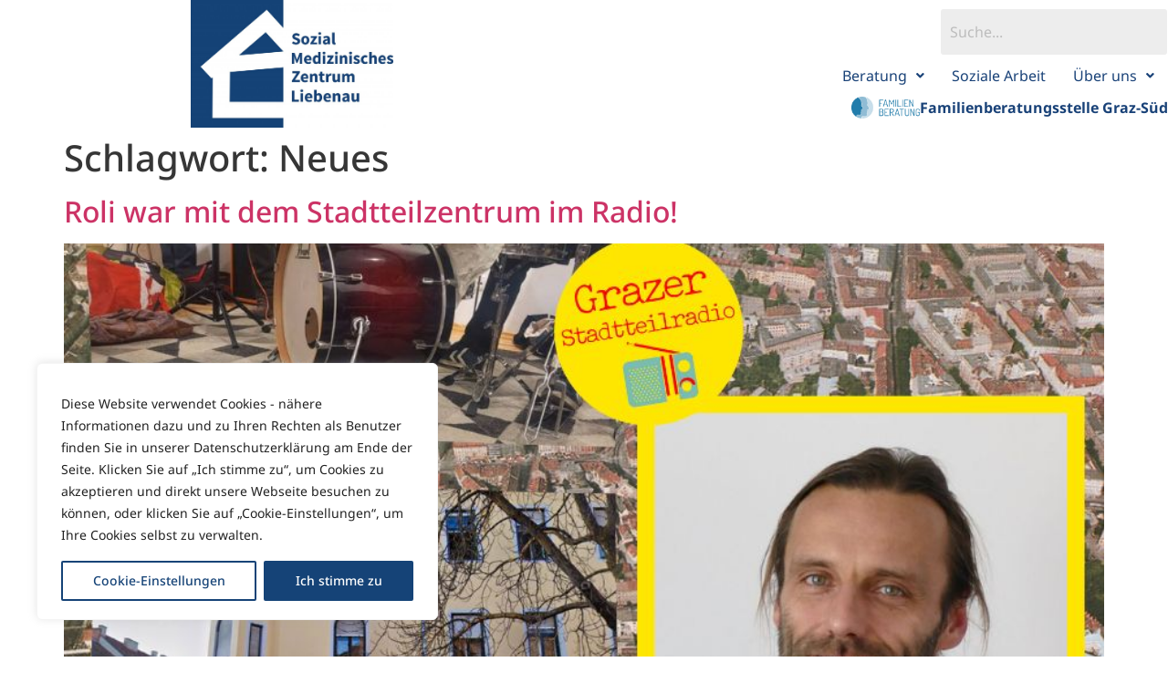

--- FILE ---
content_type: text/css
request_url: https://www.smz.at/wp-content/uploads/elementor/css/post-2887.css?ver=1749638281
body_size: 560
content:
.elementor-kit-2887{--e-global-color-primary:#CCDEF5;--e-global-color-secondary:#194278;--e-global-color-text:#363636;--e-global-color-accent:#FFFFFF;--e-global-color-db14a36:#FFFFFF;--e-global-typography-primary-font-family:"Noto Sans";--e-global-typography-primary-font-size:48px;--e-global-typography-primary-font-weight:bold;--e-global-typography-secondary-font-family:"Noto Sans";--e-global-typography-secondary-font-size:40px;--e-global-typography-secondary-font-weight:bold;--e-global-typography-text-font-family:"Noto Sans";--e-global-typography-text-font-size:16px;--e-global-typography-text-font-weight:normal;--e-global-typography-accent-font-family:"Noto Sans";--e-global-typography-accent-font-weight:500;color:var( --e-global-color-text );font-family:var( --e-global-typography-primary-font-family ), Sans-serif;font-size:var( --e-global-typography-primary-font-size );font-weight:var( --e-global-typography-primary-font-weight );}.elementor-kit-2887 e-page-transition{background-color:#FFBC7D;}.elementor-section.elementor-section-boxed > .elementor-container{max-width:1400px;}.e-con{--container-max-width:1400px;}.elementor-widget:not(:last-child){margin-block-end:20px;}.elementor-element{--widgets-spacing:20px 20px;--widgets-spacing-row:20px;--widgets-spacing-column:20px;}{}h1.entry-title{display:var(--page-title-display);}.site-header .site-branding{flex-direction:column;align-items:stretch;}.site-header{padding-inline-end:0px;padding-inline-start:0px;}.site-footer .site-branding{flex-direction:column;align-items:stretch;}@media(max-width:1024px){.elementor-kit-2887{font-size:var( --e-global-typography-primary-font-size );}.elementor-section.elementor-section-boxed > .elementor-container{max-width:1024px;}.e-con{--container-max-width:1024px;}}@media(max-width:767px){.elementor-kit-2887{font-size:var( --e-global-typography-primary-font-size );}.elementor-section.elementor-section-boxed > .elementor-container{max-width:767px;}.e-con{--container-max-width:767px;}}

--- FILE ---
content_type: text/css
request_url: https://www.smz.at/wp-content/uploads/elementor/css/post-4435.css?ver=1768376390
body_size: 1855
content:
.elementor-4435 .elementor-element.elementor-element-a6833b1 > .elementor-container > .elementor-column > .elementor-widget-wrap{align-content:center;align-items:center;}.elementor-4435 .elementor-element.elementor-element-a6833b1:not(.elementor-motion-effects-element-type-background), .elementor-4435 .elementor-element.elementor-element-a6833b1 > .elementor-motion-effects-container > .elementor-motion-effects-layer{background-color:var( --e-global-color-db14a36 );}.elementor-4435 .elementor-element.elementor-element-a6833b1{transition:background 0.3s, border 0.3s, border-radius 0.3s, box-shadow 0.3s;margin-top:0px;margin-bottom:0px;padding:0px 0px 0px 0px;}.elementor-4435 .elementor-element.elementor-element-a6833b1 > .elementor-background-overlay{transition:background 0.3s, border-radius 0.3s, opacity 0.3s;}.elementor-4435 .elementor-element.elementor-element-144e186.elementor-column > .elementor-widget-wrap{justify-content:flex-start;}.elementor-4435 .elementor-element.elementor-element-144e186 > .elementor-widget-wrap > .elementor-widget:not(.elementor-widget__width-auto):not(.elementor-widget__width-initial):not(:last-child):not(.elementor-absolute){margin-bottom:0px;}.elementor-4435 .elementor-element.elementor-element-144e186 > .elementor-element-populated{transition:background 0.3s, border 0.3s, border-radius 0.3s, box-shadow 0.3s;}.elementor-4435 .elementor-element.elementor-element-144e186 > .elementor-element-populated > .elementor-background-overlay{transition:background 0.3s, border-radius 0.3s, opacity 0.3s;}.elementor-4435 .elementor-element.elementor-element-296547b{text-align:left;}.elementor-4435 .elementor-element.elementor-element-296547b img{height:140px;object-fit:contain;object-position:center center;}.elementor-4435 .elementor-element.elementor-element-296547b > .elementor-widget-container{margin:0px 0px 0px 0px;}.elementor-4435 .elementor-element.elementor-element-6ee09a3 img{opacity:1;}body:not(.rtl) .elementor-4435 .elementor-element.elementor-element-6ee09a3{right:321px;}body.rtl .elementor-4435 .elementor-element.elementor-element-6ee09a3{left:321px;}.elementor-4435 .elementor-element.elementor-element-6ee09a3{top:-1px;}body:not(.rtl) .elementor-4435 .elementor-element.elementor-element-8ff9c64{right:416px;}body.rtl .elementor-4435 .elementor-element.elementor-element-8ff9c64{left:416px;}.elementor-4435 .elementor-element.elementor-element-8ff9c64{top:373px;}.elementor-4435 .elementor-element.elementor-element-5165008.elementor-column > .elementor-widget-wrap{justify-content:flex-end;}.elementor-4435 .elementor-element.elementor-element-ba0aa32{margin-top:0px;margin-bottom:0px;padding:0px 0px 0px 0px;}.elementor-4435 .elementor-element.elementor-element-852b565 .hfe-search-form__container{min-height:50px;}.elementor-4435 .elementor-element.elementor-element-852b565 .hfe-search-submit{min-width:50px;}.elementor-4435 .elementor-element.elementor-element-852b565 .hfe-search-form__input{padding-left:calc(50px / 5);padding-right:calc(50px / 5);}.elementor-4435 .elementor-element.elementor-element-852b565 .hfe-search-form__input::placeholder{color:#7A7A7A6B;}.elementor-4435 .elementor-element.elementor-element-852b565 .hfe-search-form__input, .elementor-4435 .elementor-element.elementor-element-852b565 .hfe-input-focus .hfe-search-icon-toggle .hfe-search-form__input{background-color:#ededed;}.elementor-4435 .elementor-element.elementor-element-852b565 .hfe-search-icon-toggle .hfe-search-form__input{background-color:transparent;}.elementor-4435 .elementor-element.elementor-element-852b565 .hfe-search-form__container ,.elementor-4435 .elementor-element.elementor-element-852b565 .hfe-search-icon-toggle .hfe-search-form__input,.elementor-4435 .elementor-element.elementor-element-852b565 .hfe-input-focus .hfe-search-icon-toggle .hfe-search-form__input{border-style:none;}.elementor-4435 .elementor-element.elementor-element-852b565 .hfe-search-form__container, .elementor-4435 .elementor-element.elementor-element-852b565 .hfe-search-icon-toggle .hfe-search-form__input,.elementor-4435 .elementor-element.elementor-element-852b565 .hfe-input-focus .hfe-search-icon-toggle .hfe-search-form__input{border-radius:3px;}.elementor-4435 .elementor-element.elementor-element-852b565 .hfe-search-form__container button#clear i:before,
					.elementor-4435 .elementor-element.elementor-element-852b565 .hfe-search-icon-toggle button#clear i:before,
				.elementor-4435 .elementor-element.elementor-element-852b565 .hfe-search-form__container button#clear-with-button i:before{font-size:20px;}.elementor-4435 .elementor-element.elementor-element-852b565 .hfe-search-form__container button#clear-with-button,
					.elementor-4435 .elementor-element.elementor-element-852b565 .hfe-search-form__container button#clear,
					.elementor-4435 .elementor-element.elementor-element-852b565 .hfe-search-icon-toggle button#clear{color:#7a7a7a;}.elementor-4435 .elementor-element.elementor-element-c989eaf .hfe-nav-menu__toggle{margin:0 auto;}.elementor-4435 .elementor-element.elementor-element-c989eaf .menu-item a.hfe-menu-item{padding-left:15px;padding-right:15px;}.elementor-4435 .elementor-element.elementor-element-c989eaf .menu-item a.hfe-sub-menu-item{padding-left:calc( 15px + 20px );padding-right:15px;}.elementor-4435 .elementor-element.elementor-element-c989eaf .hfe-nav-menu__layout-vertical .menu-item ul ul a.hfe-sub-menu-item{padding-left:calc( 15px + 40px );padding-right:15px;}.elementor-4435 .elementor-element.elementor-element-c989eaf .hfe-nav-menu__layout-vertical .menu-item ul ul ul a.hfe-sub-menu-item{padding-left:calc( 15px + 60px );padding-right:15px;}.elementor-4435 .elementor-element.elementor-element-c989eaf .hfe-nav-menu__layout-vertical .menu-item ul ul ul ul a.hfe-sub-menu-item{padding-left:calc( 15px + 80px );padding-right:15px;}.elementor-4435 .elementor-element.elementor-element-c989eaf .menu-item a.hfe-menu-item, .elementor-4435 .elementor-element.elementor-element-c989eaf .menu-item a.hfe-sub-menu-item{padding-top:15px;padding-bottom:15px;}.elementor-4435 .elementor-element.elementor-element-c989eaf .menu-item a.hfe-menu-item, .elementor-4435 .elementor-element.elementor-element-c989eaf .sub-menu a.hfe-sub-menu-item{color:#194278;}.elementor-4435 .elementor-element.elementor-element-c989eaf .sub-menu,
								.elementor-4435 .elementor-element.elementor-element-c989eaf nav.hfe-dropdown,
								.elementor-4435 .elementor-element.elementor-element-c989eaf nav.hfe-dropdown-expandible,
								.elementor-4435 .elementor-element.elementor-element-c989eaf nav.hfe-dropdown .menu-item a.hfe-menu-item,
								.elementor-4435 .elementor-element.elementor-element-c989eaf nav.hfe-dropdown .menu-item a.hfe-sub-menu-item{background-color:#fff;}.elementor-4435 .elementor-element.elementor-element-c989eaf ul.sub-menu{width:220px;}.elementor-4435 .elementor-element.elementor-element-c989eaf .sub-menu a.hfe-sub-menu-item,
						 .elementor-4435 .elementor-element.elementor-element-c989eaf nav.hfe-dropdown li a.hfe-menu-item,
						 .elementor-4435 .elementor-element.elementor-element-c989eaf nav.hfe-dropdown li a.hfe-sub-menu-item,
						 .elementor-4435 .elementor-element.elementor-element-c989eaf nav.hfe-dropdown-expandible li a.hfe-menu-item,
						 .elementor-4435 .elementor-element.elementor-element-c989eaf nav.hfe-dropdown-expandible li a.hfe-sub-menu-item{padding-top:15px;padding-bottom:15px;}.elementor-4435 .elementor-element.elementor-element-c989eaf .sub-menu li.menu-item:not(:last-child),
						.elementor-4435 .elementor-element.elementor-element-c989eaf nav.hfe-dropdown li.menu-item:not(:last-child),
						.elementor-4435 .elementor-element.elementor-element-c989eaf nav.hfe-dropdown-expandible li.menu-item:not(:last-child){border-bottom-style:solid;border-bottom-color:#c4c4c4;border-bottom-width:1px;}.elementor-4435 .elementor-element.elementor-element-1503baa > .elementor-container > .elementor-column > .elementor-widget-wrap{align-content:center;align-items:center;}.elementor-4435 .elementor-element.elementor-element-1503baa{margin-top:0px;margin-bottom:0px;}.elementor-bc-flex-widget .elementor-4435 .elementor-element.elementor-element-fd17b94.elementor-column .elementor-widget-wrap{align-items:center;}.elementor-4435 .elementor-element.elementor-element-fd17b94.elementor-column.elementor-element[data-element_type="column"] > .elementor-widget-wrap.elementor-element-populated{align-content:center;align-items:center;}.elementor-4435 .elementor-element.elementor-element-1b4c45f > .elementor-container > .elementor-column > .elementor-widget-wrap{align-content:center;align-items:center;}.elementor-bc-flex-widget .elementor-4435 .elementor-element.elementor-element-dc2a8a6.elementor-column .elementor-widget-wrap{align-items:center;}.elementor-4435 .elementor-element.elementor-element-dc2a8a6.elementor-column.elementor-element[data-element_type="column"] > .elementor-widget-wrap.elementor-element-populated{align-content:center;align-items:center;}.elementor-4435 .elementor-element.elementor-element-dc2a8a6.elementor-column > .elementor-widget-wrap{justify-content:flex-end;}.elementor-4435 .elementor-element.elementor-element-db7b6b1{width:auto;max-width:auto;}.elementor-4435 .elementor-element.elementor-element-1eae761:not(.elementor-motion-effects-element-type-background) > .elementor-widget-wrap, .elementor-4435 .elementor-element.elementor-element-1eae761 > .elementor-widget-wrap > .elementor-motion-effects-container > .elementor-motion-effects-layer{background-color:#FFFFFF8A;}.elementor-4435 .elementor-element.elementor-element-1eae761 > .elementor-element-populated{transition:background 0.3s, border 0.3s, border-radius 0.3s, box-shadow 0.3s;}.elementor-4435 .elementor-element.elementor-element-1eae761 > .elementor-element-populated > .elementor-background-overlay{transition:background 0.3s, border-radius 0.3s, opacity 0.3s;}.elementor-4435 .elementor-element.elementor-element-01db03e img{width:35px;filter:brightness( 0% ) contrast( 99% ) saturate( 100% ) blur( 0px ) hue-rotate( 0deg );}body:not(.rtl) .elementor-4435 .elementor-element.elementor-element-01db03e{right:303px;}body.rtl .elementor-4435 .elementor-element.elementor-element-01db03e{left:303px;}.elementor-4435 .elementor-element.elementor-element-01db03e{top:197px;}.elementor-4435 .elementor-element.elementor-element-38c9533 > .elementor-widget-container{background-color:#E9E85878;}@media(min-width:768px){.elementor-4435 .elementor-element.elementor-element-b415c90{width:61.029%;}.elementor-4435 .elementor-element.elementor-element-5cbe576{width:38.89%;}}@media(max-width:1024px) and (min-width:768px){.elementor-4435 .elementor-element.elementor-element-144e186{width:24%;}.elementor-4435 .elementor-element.elementor-element-5165008{width:76%;}.elementor-4435 .elementor-element.elementor-element-dc2a8a6{width:85%;}}@media(max-width:1024px){.elementor-4435 .elementor-element.elementor-element-296547b img{height:100px;}.elementor-4435 .elementor-element.elementor-element-38c9533{text-align:center;font-size:16px;letter-spacing:0.4px;word-spacing:0.4em;}}@media(max-width:767px){.elementor-4435 .elementor-element.elementor-element-a6833b1{padding:0px 0px 0px 0px;}.elementor-4435 .elementor-element.elementor-element-144e186{width:52%;}.elementor-4435 .elementor-element.elementor-element-296547b{width:auto;max-width:auto;}.elementor-4435 .elementor-element.elementor-element-6ee09a3{width:var( --container-widget-width, 43px );max-width:43px;--container-widget-width:43px;--container-widget-flex-grow:0;top:139px;}body:not(.rtl) .elementor-4435 .elementor-element.elementor-element-6ee09a3{right:2073.93px;}body.rtl .elementor-4435 .elementor-element.elementor-element-6ee09a3{left:2073.93px;}.elementor-4435 .elementor-element.elementor-element-8ff9c64{width:var( --container-widget-width, 86px );max-width:86px;--container-widget-width:86px;--container-widget-flex-grow:0;top:35px;}body:not(.rtl) .elementor-4435 .elementor-element.elementor-element-8ff9c64{right:59.1px;}body.rtl .elementor-4435 .elementor-element.elementor-element-8ff9c64{left:59.1px;}.elementor-4435 .elementor-element.elementor-element-5165008{width:48%;}.elementor-4435 .elementor-element.elementor-element-5165008 > .elementor-element-populated{padding:0px 20px 0px 0px;}.elementor-4435 .elementor-element.elementor-element-ba0aa32 > .elementor-container{max-width:500px;}.elementor-4435 .elementor-element.elementor-element-ba0aa32{margin-top:0px;margin-bottom:0px;}.elementor-4435 .elementor-element.elementor-element-5cbe576 > .elementor-element-populated{margin:-60px 0px 0px 0px;--e-column-margin-right:0px;--e-column-margin-left:0px;padding:0px 0px 0px 0px;}.elementor-4435 .elementor-element.elementor-element-852b565 > .elementor-widget-container{margin:10px 0px 0px 0px;padding:0px 0px 0px 0px;}.elementor-4435 .elementor-element.elementor-element-c989eaf{width:var( --container-widget-width, 130.6px );max-width:130.6px;--container-widget-width:130.6px;--container-widget-flex-grow:0;}.elementor-4435 .elementor-element.elementor-element-1503baa{margin-top:-13px;margin-bottom:0px;}.elementor-4435 .elementor-element.elementor-element-dc2a8a6{width:70%;}.elementor-4435 .elementor-element.elementor-element-db7b6b1 > .elementor-widget-container{margin:19px -47px -47px -47px;padding:0px 0px 0px 0px;border-radius:1px 1px 1px 1px;}.elementor-4435 .elementor-element.elementor-element-1eae761 > .elementor-element-populated{margin:0px 0px 0px 0px;--e-column-margin-right:0px;--e-column-margin-left:0px;}.elementor-4435 .elementor-element.elementor-element-01db03e{text-align:right;width:var( --container-widget-width, 44px );max-width:44px;--container-widget-width:44px;--container-widget-flex-grow:0;top:35px;}.elementor-4435 .elementor-element.elementor-element-01db03e img{width:35px;}.elementor-4435 .elementor-element.elementor-element-01db03e > .elementor-widget-container{margin:0px 10px 0px 0px;padding:0px 0px 0px 0px;}body:not(.rtl) .elementor-4435 .elementor-element.elementor-element-01db03e{right:0px;}body.rtl .elementor-4435 .elementor-element.elementor-element-01db03e{left:0px;}}/* Start custom CSS for image, class: .elementor-element-296547b */.header-img img {
    width: fit-content;
}/* End custom CSS */

--- FILE ---
content_type: text/css
request_url: https://www.smz.at/wp-content/uploads/elementor/css/post-4437.css?ver=1768378262
body_size: 2457
content:
.elementor-4437 .elementor-element.elementor-element-126f328:not(.elementor-motion-effects-element-type-background), .elementor-4437 .elementor-element.elementor-element-126f328 > .elementor-motion-effects-container > .elementor-motion-effects-layer{background-color:#3BE6EF;background-image:url("https://www.smz.at/wp-content/uploads/2022/10/smz.webseite.unterstreifen.jpg");background-position:center center;background-size:100% auto;}.elementor-4437 .elementor-element.elementor-element-126f328 > .elementor-container{max-width:1088px;}.elementor-4437 .elementor-element.elementor-element-126f328{transition:background 0.3s, border 0.3s, border-radius 0.3s, box-shadow 0.3s;margin-top:0px;margin-bottom:-2px;padding:-2px 0px 9px 0px;}.elementor-4437 .elementor-element.elementor-element-126f328 > .elementor-background-overlay{transition:background 0.3s, border-radius 0.3s, opacity 0.3s;}.elementor-4437 .elementor-element.elementor-element-dbec7eb .menu-item a.hfe-menu-item{padding-left:10px;padding-right:10px;}.elementor-4437 .elementor-element.elementor-element-dbec7eb .menu-item a.hfe-sub-menu-item{padding-left:calc( 10px + 20px );padding-right:10px;}.elementor-4437 .elementor-element.elementor-element-dbec7eb .hfe-nav-menu__layout-vertical .menu-item ul ul a.hfe-sub-menu-item{padding-left:calc( 10px + 40px );padding-right:10px;}.elementor-4437 .elementor-element.elementor-element-dbec7eb .hfe-nav-menu__layout-vertical .menu-item ul ul ul a.hfe-sub-menu-item{padding-left:calc( 10px + 60px );padding-right:10px;}.elementor-4437 .elementor-element.elementor-element-dbec7eb .hfe-nav-menu__layout-vertical .menu-item ul ul ul ul a.hfe-sub-menu-item{padding-left:calc( 10px + 80px );padding-right:10px;}.elementor-4437 .elementor-element.elementor-element-dbec7eb .menu-item a.hfe-menu-item, .elementor-4437 .elementor-element.elementor-element-dbec7eb .menu-item a.hfe-sub-menu-item{padding-top:3px;padding-bottom:3px;}body:not(.rtl) .elementor-4437 .elementor-element.elementor-element-dbec7eb .hfe-nav-menu__layout-horizontal .hfe-nav-menu > li.menu-item:not(:last-child){margin-right:2px;}body.rtl .elementor-4437 .elementor-element.elementor-element-dbec7eb .hfe-nav-menu__layout-horizontal .hfe-nav-menu > li.menu-item:not(:last-child){margin-left:2px;}.elementor-4437 .elementor-element.elementor-element-dbec7eb nav:not(.hfe-nav-menu__layout-horizontal) .hfe-nav-menu > li.menu-item:not(:last-child){margin-bottom:2px;}.elementor-4437 .elementor-element.elementor-element-dbec7eb .sub-menu a.hfe-sub-menu-item,
						 .elementor-4437 .elementor-element.elementor-element-dbec7eb nav.hfe-dropdown li a.hfe-menu-item,
						 .elementor-4437 .elementor-element.elementor-element-dbec7eb nav.hfe-dropdown li a.hfe-sub-menu-item,
						 .elementor-4437 .elementor-element.elementor-element-dbec7eb nav.hfe-dropdown-expandible li a.hfe-menu-item,
						 .elementor-4437 .elementor-element.elementor-element-dbec7eb nav.hfe-dropdown-expandible li a.hfe-sub-menu-item{padding-top:15px;padding-bottom:15px;}.elementor-4437 .elementor-element.elementor-element-dbec7eb a.hfe-menu-item, .elementor-4437 .elementor-element.elementor-element-dbec7eb a.hfe-sub-menu-item{font-size:16px;font-weight:500;line-height:15px;letter-spacing:0.8px;}.elementor-4437 .elementor-element.elementor-element-dbec7eb .sub-menu,
								.elementor-4437 .elementor-element.elementor-element-dbec7eb nav.hfe-dropdown,
								.elementor-4437 .elementor-element.elementor-element-dbec7eb nav.hfe-dropdown-expandible,
								.elementor-4437 .elementor-element.elementor-element-dbec7eb nav.hfe-dropdown .menu-item a.hfe-menu-item,
								.elementor-4437 .elementor-element.elementor-element-dbec7eb nav.hfe-dropdown .menu-item a.hfe-sub-menu-item{background-color:#fff;}.elementor-4437 .elementor-element.elementor-element-dbec7eb .sub-menu li.menu-item:not(:last-child),
						.elementor-4437 .elementor-element.elementor-element-dbec7eb nav.hfe-dropdown li.menu-item:not(:last-child),
						.elementor-4437 .elementor-element.elementor-element-dbec7eb nav.hfe-dropdown-expandible li.menu-item:not(:last-child){border-bottom-style:solid;border-bottom-color:#c4c4c4;border-bottom-width:1px;}.elementor-4437 .elementor-element.elementor-element-a2a6c55{--grid-template-columns:repeat(0, auto);--icon-size:20px;--grid-column-gap:5px;--grid-row-gap:0px;}.elementor-4437 .elementor-element.elementor-element-a2a6c55 .elementor-widget-container{text-align:center;}.elementor-4437 .elementor-element.elementor-element-a2a6c55 > .elementor-widget-container{margin:0px 0px -15px 0px;padding:0px 10px 0px 0px;}.elementor-4437 .elementor-element.elementor-element-a2a6c55 .elementor-social-icon{background-color:#FFFFFF;}.elementor-4437 .elementor-element.elementor-element-a2a6c55 .elementor-social-icon i{color:#000000;}.elementor-4437 .elementor-element.elementor-element-a2a6c55 .elementor-social-icon svg{fill:#000000;}.elementor-4437 .elementor-element.elementor-element-4b40b14 .elementor-button{background-color:#FFFFFFFA;fill:#000000;color:#000000;border-radius:8px 8px 8px 8px;}.elementor-4437 .elementor-element.elementor-element-4b40b14 > .elementor-widget-container{margin:0px 0px -15px 0px;padding:2px 0px 0px 10px;}.elementor-4437 .elementor-element.elementor-element-eb93d1a .elementor-button{background-color:#FFFFFFFA;fill:#000000;color:#000000;border-radius:8px 8px 8px 8px;}.elementor-4437 .elementor-element.elementor-element-eb93d1a > .elementor-widget-container{margin:0px 0px -15px 0px;padding:2px 0px 0px 10px;}.elementor-4437 .elementor-element.elementor-element-3e4a431{--spacer-size:50px;}.elementor-4437 .elementor-element.elementor-element-d3a369e{text-align:left;font-family:"Noto Sans", Sans-serif;font-size:16px;font-weight:normal;color:#000000;}.elementor-4437 .elementor-element.elementor-element-31e9129:not(.elementor-motion-effects-element-type-background), .elementor-4437 .elementor-element.elementor-element-31e9129 > .elementor-motion-effects-container > .elementor-motion-effects-layer{background-color:#3BE6EF;background-image:url("https://www.smz.at/wp-content/uploads/2022/10/smz.webseite.unterstreifen.jpg");background-position:center center;background-size:100% auto;}.elementor-4437 .elementor-element.elementor-element-31e9129 > .elementor-container{max-width:1088px;}.elementor-4437 .elementor-element.elementor-element-31e9129{transition:background 0.3s, border 0.3s, border-radius 0.3s, box-shadow 0.3s;margin-top:0px;margin-bottom:-2px;padding:-2px 0px 9px 0px;}.elementor-4437 .elementor-element.elementor-element-31e9129 > .elementor-background-overlay{transition:background 0.3s, border-radius 0.3s, opacity 0.3s;}.elementor-4437 .elementor-element.elementor-element-17200e2 > .elementor-element-populated{margin:0px 0px 0px 0px;--e-column-margin-right:0px;--e-column-margin-left:0px;}.elementor-4437 .elementor-element.elementor-element-3379814 > .elementor-container > .elementor-column > .elementor-widget-wrap{align-content:flex-start;align-items:flex-start;}.elementor-4437 .elementor-element.elementor-element-3379814{margin-top:0px;margin-bottom:0px;padding:0px 0px -2px 0px;}.elementor-4437 .elementor-element.elementor-element-f093b8d.elementor-column > .elementor-widget-wrap{justify-content:flex-start;}.elementor-4437 .elementor-element.elementor-element-f093b8d > .elementor-element-populated{transition:background 0.3s, border 0.3s, border-radius 0.3s, box-shadow 0.3s;margin:0px 0px 0px 0px;--e-column-margin-right:0px;--e-column-margin-left:0px;padding:0px 0px 0px 0px;}.elementor-4437 .elementor-element.elementor-element-f093b8d > .elementor-element-populated > .elementor-background-overlay{transition:background 0.3s, border-radius 0.3s, opacity 0.3s;}.elementor-4437 .elementor-element.elementor-element-19393f7 .menu-item a.hfe-menu-item{padding-left:10px;padding-right:10px;}.elementor-4437 .elementor-element.elementor-element-19393f7 .menu-item a.hfe-sub-menu-item{padding-left:calc( 10px + 20px );padding-right:10px;}.elementor-4437 .elementor-element.elementor-element-19393f7 .hfe-nav-menu__layout-vertical .menu-item ul ul a.hfe-sub-menu-item{padding-left:calc( 10px + 40px );padding-right:10px;}.elementor-4437 .elementor-element.elementor-element-19393f7 .hfe-nav-menu__layout-vertical .menu-item ul ul ul a.hfe-sub-menu-item{padding-left:calc( 10px + 60px );padding-right:10px;}.elementor-4437 .elementor-element.elementor-element-19393f7 .hfe-nav-menu__layout-vertical .menu-item ul ul ul ul a.hfe-sub-menu-item{padding-left:calc( 10px + 80px );padding-right:10px;}.elementor-4437 .elementor-element.elementor-element-19393f7 .menu-item a.hfe-menu-item, .elementor-4437 .elementor-element.elementor-element-19393f7 .menu-item a.hfe-sub-menu-item{padding-top:3px;padding-bottom:3px;}body:not(.rtl) .elementor-4437 .elementor-element.elementor-element-19393f7 .hfe-nav-menu__layout-horizontal .hfe-nav-menu > li.menu-item:not(:last-child){margin-right:2px;}body.rtl .elementor-4437 .elementor-element.elementor-element-19393f7 .hfe-nav-menu__layout-horizontal .hfe-nav-menu > li.menu-item:not(:last-child){margin-left:2px;}.elementor-4437 .elementor-element.elementor-element-19393f7 nav:not(.hfe-nav-menu__layout-horizontal) .hfe-nav-menu > li.menu-item:not(:last-child){margin-bottom:2px;}.elementor-4437 .elementor-element.elementor-element-19393f7 .sub-menu a.hfe-sub-menu-item,
						 .elementor-4437 .elementor-element.elementor-element-19393f7 nav.hfe-dropdown li a.hfe-menu-item,
						 .elementor-4437 .elementor-element.elementor-element-19393f7 nav.hfe-dropdown li a.hfe-sub-menu-item,
						 .elementor-4437 .elementor-element.elementor-element-19393f7 nav.hfe-dropdown-expandible li a.hfe-menu-item,
						 .elementor-4437 .elementor-element.elementor-element-19393f7 nav.hfe-dropdown-expandible li a.hfe-sub-menu-item{padding-top:15px;padding-bottom:15px;}.elementor-4437 .elementor-element.elementor-element-19393f7 a.hfe-menu-item, .elementor-4437 .elementor-element.elementor-element-19393f7 a.hfe-sub-menu-item{font-size:16px;font-weight:500;line-height:15px;letter-spacing:0.8px;}.elementor-4437 .elementor-element.elementor-element-19393f7 .sub-menu,
								.elementor-4437 .elementor-element.elementor-element-19393f7 nav.hfe-dropdown,
								.elementor-4437 .elementor-element.elementor-element-19393f7 nav.hfe-dropdown-expandible,
								.elementor-4437 .elementor-element.elementor-element-19393f7 nav.hfe-dropdown .menu-item a.hfe-menu-item,
								.elementor-4437 .elementor-element.elementor-element-19393f7 nav.hfe-dropdown .menu-item a.hfe-sub-menu-item{background-color:#fff;}.elementor-4437 .elementor-element.elementor-element-19393f7 .sub-menu li.menu-item:not(:last-child),
						.elementor-4437 .elementor-element.elementor-element-19393f7 nav.hfe-dropdown li.menu-item:not(:last-child),
						.elementor-4437 .elementor-element.elementor-element-19393f7 nav.hfe-dropdown-expandible li.menu-item:not(:last-child){border-bottom-style:solid;border-bottom-color:#c4c4c4;border-bottom-width:1px;}.elementor-4437 .elementor-element.elementor-element-77b71bb.elementor-column > .elementor-widget-wrap{justify-content:flex-start;}.elementor-4437 .elementor-element.elementor-element-77b71bb > .elementor-element-populated{transition:background 0.3s, border 0.3s, border-radius 0.3s, box-shadow 0.3s;margin:-38px 0px 0px 0px;--e-column-margin-right:0px;--e-column-margin-left:0px;padding:0px 0px -10px 0px;}.elementor-4437 .elementor-element.elementor-element-77b71bb > .elementor-element-populated > .elementor-background-overlay{transition:background 0.3s, border-radius 0.3s, opacity 0.3s;}.elementor-4437 .elementor-element.elementor-element-a22efa0 > .elementor-widget-container{margin:109px 0px 0px 0px;padding:0px 0px 0px 0px;}.elementor-4437 .elementor-element.elementor-element-a22efa0{font-size:19px;font-weight:700;}.elementor-4437 .elementor-element.elementor-element-059fd4c.elementor-column > .elementor-widget-wrap{justify-content:flex-start;}.elementor-4437 .elementor-element.elementor-element-059fd4c > .elementor-element-populated{transition:background 0.3s, border 0.3s, border-radius 0.3s, box-shadow 0.3s;margin:0px 0px 0px 0px;--e-column-margin-right:0px;--e-column-margin-left:0px;padding:0px 0px 0px 0px;}.elementor-4437 .elementor-element.elementor-element-059fd4c > .elementor-element-populated > .elementor-background-overlay{transition:background 0.3s, border-radius 0.3s, opacity 0.3s;}.elementor-4437 .elementor-element.elementor-element-63efc17{--grid-template-columns:repeat(0, auto);--icon-size:20px;--grid-column-gap:5px;--grid-row-gap:0px;}.elementor-4437 .elementor-element.elementor-element-63efc17 .elementor-widget-container{text-align:center;}.elementor-4437 .elementor-element.elementor-element-63efc17 > .elementor-widget-container{margin:0px 0px -15px 0px;padding:0px 10px 0px 0px;}.elementor-4437 .elementor-element.elementor-element-63efc17 .elementor-social-icon{background-color:#FFFFFF;}.elementor-4437 .elementor-element.elementor-element-63efc17 .elementor-social-icon i{color:#000000;}.elementor-4437 .elementor-element.elementor-element-63efc17 .elementor-social-icon svg{fill:#000000;}.elementor-4437 .elementor-element.elementor-element-44e4884 .elementor-button{background-color:#FFFFFFFA;fill:#000000;color:#000000;border-radius:8px 8px 8px 8px;}.elementor-4437 .elementor-element.elementor-element-44e4884 > .elementor-widget-container{margin:0px 0px -15px 0px;padding:2px 0px 0px 10px;}.elementor-4437 .elementor-element.elementor-element-a0671e6 .elementor-button{background-color:#FFFFFFFA;fill:#000000;color:#000000;border-radius:8px 8px 8px 8px;}.elementor-4437 .elementor-element.elementor-element-a0671e6 > .elementor-widget-container{margin:0px 0px -15px 0px;padding:2px 0px 0px 10px;}.elementor-4437 .elementor-element.elementor-element-3555f24{text-align:left;font-family:"Noto Sans", Sans-serif;font-size:16px;font-weight:normal;color:#000000;}.elementor-4437 .elementor-element.elementor-element-d223641:not(.elementor-motion-effects-element-type-background), .elementor-4437 .elementor-element.elementor-element-d223641 > .elementor-motion-effects-container > .elementor-motion-effects-layer{background-color:#3BE6EF;background-image:url("https://www.smz.at/wp-content/uploads/2022/10/smz.webseite.unterstreifen.jpg");background-position:center center;background-size:100% auto;}.elementor-4437 .elementor-element.elementor-element-d223641 > .elementor-container{max-width:1088px;}.elementor-4437 .elementor-element.elementor-element-d223641{transition:background 0.3s, border 0.3s, border-radius 0.3s, box-shadow 0.3s;margin-top:0px;margin-bottom:-2px;padding:-2px 0px 9px 0px;}.elementor-4437 .elementor-element.elementor-element-d223641 > .elementor-background-overlay{transition:background 0.3s, border-radius 0.3s, opacity 0.3s;}.elementor-4437 .elementor-element.elementor-element-a2f7d20 > .elementor-element-populated{margin:0px 0px 0px 0px;--e-column-margin-right:0px;--e-column-margin-left:0px;}.elementor-4437 .elementor-element.elementor-element-b7aaf8d .menu-item a.hfe-menu-item{padding-left:12px;padding-right:12px;}.elementor-4437 .elementor-element.elementor-element-b7aaf8d .menu-item a.hfe-sub-menu-item{padding-left:calc( 12px + 20px );padding-right:12px;}.elementor-4437 .elementor-element.elementor-element-b7aaf8d .hfe-nav-menu__layout-vertical .menu-item ul ul a.hfe-sub-menu-item{padding-left:calc( 12px + 40px );padding-right:12px;}.elementor-4437 .elementor-element.elementor-element-b7aaf8d .hfe-nav-menu__layout-vertical .menu-item ul ul ul a.hfe-sub-menu-item{padding-left:calc( 12px + 60px );padding-right:12px;}.elementor-4437 .elementor-element.elementor-element-b7aaf8d .hfe-nav-menu__layout-vertical .menu-item ul ul ul ul a.hfe-sub-menu-item{padding-left:calc( 12px + 80px );padding-right:12px;}.elementor-4437 .elementor-element.elementor-element-b7aaf8d .menu-item a.hfe-menu-item, .elementor-4437 .elementor-element.elementor-element-b7aaf8d .menu-item a.hfe-sub-menu-item{padding-top:2px;padding-bottom:2px;}body:not(.rtl) .elementor-4437 .elementor-element.elementor-element-b7aaf8d .hfe-nav-menu__layout-horizontal .hfe-nav-menu > li.menu-item:not(:last-child){margin-right:2px;}body.rtl .elementor-4437 .elementor-element.elementor-element-b7aaf8d .hfe-nav-menu__layout-horizontal .hfe-nav-menu > li.menu-item:not(:last-child){margin-left:2px;}.elementor-4437 .elementor-element.elementor-element-b7aaf8d nav:not(.hfe-nav-menu__layout-horizontal) .hfe-nav-menu > li.menu-item:not(:last-child){margin-bottom:2px;}.elementor-4437 .elementor-element.elementor-element-b7aaf8d .sub-menu a.hfe-sub-menu-item,
						 .elementor-4437 .elementor-element.elementor-element-b7aaf8d nav.hfe-dropdown li a.hfe-menu-item,
						 .elementor-4437 .elementor-element.elementor-element-b7aaf8d nav.hfe-dropdown li a.hfe-sub-menu-item,
						 .elementor-4437 .elementor-element.elementor-element-b7aaf8d nav.hfe-dropdown-expandible li a.hfe-menu-item,
						 .elementor-4437 .elementor-element.elementor-element-b7aaf8d nav.hfe-dropdown-expandible li a.hfe-sub-menu-item{padding-top:15px;padding-bottom:15px;}.elementor-4437 .elementor-element.elementor-element-b7aaf8d a.hfe-menu-item, .elementor-4437 .elementor-element.elementor-element-b7aaf8d a.hfe-sub-menu-item{font-size:16px;font-weight:500;line-height:15px;letter-spacing:0.8px;}.elementor-4437 .elementor-element.elementor-element-b7aaf8d .menu-item a.hfe-menu-item, .elementor-4437 .elementor-element.elementor-element-b7aaf8d .sub-menu a.hfe-sub-menu-item{color:var( --e-global-color-primary );}.elementor-4437 .elementor-element.elementor-element-b7aaf8d .sub-menu,
								.elementor-4437 .elementor-element.elementor-element-b7aaf8d nav.hfe-dropdown,
								.elementor-4437 .elementor-element.elementor-element-b7aaf8d nav.hfe-dropdown-expandible,
								.elementor-4437 .elementor-element.elementor-element-b7aaf8d nav.hfe-dropdown .menu-item a.hfe-menu-item,
								.elementor-4437 .elementor-element.elementor-element-b7aaf8d nav.hfe-dropdown .menu-item a.hfe-sub-menu-item{background-color:#fff;}.elementor-4437 .elementor-element.elementor-element-b7aaf8d .sub-menu li.menu-item:not(:last-child),
						.elementor-4437 .elementor-element.elementor-element-b7aaf8d nav.hfe-dropdown li.menu-item:not(:last-child),
						.elementor-4437 .elementor-element.elementor-element-b7aaf8d nav.hfe-dropdown-expandible li.menu-item:not(:last-child){border-bottom-style:solid;border-bottom-color:#c4c4c4;border-bottom-width:1px;}.elementor-4437 .elementor-element.elementor-element-044632b{--grid-template-columns:repeat(0, auto);--icon-size:20px;--grid-column-gap:5px;--grid-row-gap:0px;}.elementor-4437 .elementor-element.elementor-element-044632b .elementor-widget-container{text-align:center;}.elementor-4437 .elementor-element.elementor-element-044632b > .elementor-widget-container{margin:0px 0px 0px 0px;padding:0px 10px 0px 0px;}.elementor-4437 .elementor-element.elementor-element-044632b .elementor-social-icon{background-color:#FFFFFF;}.elementor-4437 .elementor-element.elementor-element-044632b .elementor-social-icon i{color:#000000;}.elementor-4437 .elementor-element.elementor-element-044632b .elementor-social-icon svg{fill:#000000;}.elementor-4437 .elementor-element.elementor-element-431f79e .elementor-button{background-color:#FFFFFFFA;fill:#000000;color:#000000;border-radius:8px 8px 8px 8px;}.elementor-4437 .elementor-element.elementor-element-431f79e > .elementor-widget-container{padding:2px 0px 0px 10px;}.elementor-4437 .elementor-element.elementor-element-00cfcd3 .elementor-button{background-color:#FFFFFFFA;fill:#000000;color:#000000;border-radius:8px 8px 8px 8px;}.elementor-4437 .elementor-element.elementor-element-00cfcd3 > .elementor-widget-container{padding:2px 0px 0px 10px;}.elementor-4437 .elementor-element.elementor-element-63bd371.elementor-column > .elementor-widget-wrap{justify-content:flex-start;}.elementor-4437 .elementor-element.elementor-element-63bd371 > .elementor-element-populated{transition:background 0.3s, border 0.3s, border-radius 0.3s, box-shadow 0.3s;margin:-38px 0px 0px 0px;--e-column-margin-right:0px;--e-column-margin-left:0px;padding:0px 0px -10px 0px;}.elementor-4437 .elementor-element.elementor-element-63bd371 > .elementor-element-populated > .elementor-background-overlay{transition:background 0.3s, border-radius 0.3s, opacity 0.3s;}.elementor-4437 .elementor-element.elementor-element-c846b9f > .elementor-container > .elementor-column > .elementor-widget-wrap{align-content:flex-start;align-items:flex-start;}.elementor-4437 .elementor-element.elementor-element-c846b9f{margin-top:0px;margin-bottom:0px;padding:0px 0px -2px 0px;}.elementor-4437 .elementor-element.elementor-element-995cfb1{text-align:left;font-family:"Noto Sans", Sans-serif;font-size:16px;font-weight:normal;color:#000000;}.elementor-4437 .elementor-element.elementor-element-7232f72:not(.elementor-motion-effects-element-type-background), .elementor-4437 .elementor-element.elementor-element-7232f72 > .elementor-motion-effects-container > .elementor-motion-effects-layer{background-color:var( --e-global-color-db14a36 );}.elementor-4437 .elementor-element.elementor-element-7232f72 > .elementor-container{max-width:1069px;}.elementor-4437 .elementor-element.elementor-element-7232f72{overflow:hidden;transition:background 0.3s, border 0.3s, border-radius 0.3s, box-shadow 0.3s;margin-top:-13px;margin-bottom:-7px;padding:0px 0px 0px 0px;}.elementor-4437 .elementor-element.elementor-element-7232f72 > .elementor-background-overlay{transition:background 0.3s, border-radius 0.3s, opacity 0.3s;}.elementor-bc-flex-widget .elementor-4437 .elementor-element.elementor-element-27b02e8.elementor-column .elementor-widget-wrap{align-items:center;}.elementor-4437 .elementor-element.elementor-element-27b02e8.elementor-column.elementor-element[data-element_type="column"] > .elementor-widget-wrap.elementor-element-populated{align-content:center;align-items:center;}.elementor-4437 .elementor-element.elementor-element-27b02e8.elementor-column > .elementor-widget-wrap{justify-content:center;}.elementor-4437 .elementor-element.elementor-element-27b02e8 > .elementor-widget-wrap > .elementor-widget:not(.elementor-widget__width-auto):not(.elementor-widget__width-initial):not(:last-child):not(.elementor-absolute){margin-bottom:50px;}.elementor-4437 .elementor-element.elementor-element-27b02e8 > .elementor-element-populated, .elementor-4437 .elementor-element.elementor-element-27b02e8 > .elementor-element-populated > .elementor-background-overlay, .elementor-4437 .elementor-element.elementor-element-27b02e8 > .elementor-background-slideshow{border-radius:-3px -3px -3px -3px;}.elementor-4437 .elementor-element.elementor-element-33861f5{--e-image-carousel-slides-to-show:6;width:100%;max-width:100%;}.elementor-4437 .elementor-element.elementor-element-33861f5 .swiper-wrapper{display:flex;align-items:center;}.elementor-4437 .elementor-element.elementor-element-33861f5 .elementor-image-carousel-wrapper .elementor-image-carousel .swiper-slide-image{border-style:none;}@media(min-width:768px){.elementor-4437 .elementor-element.elementor-element-77b71bb{width:14.512%;}.elementor-4437 .elementor-element.elementor-element-059fd4c{width:51.82%;}.elementor-4437 .elementor-element.elementor-element-27b02e8{width:100%;}}@media(max-width:1024px){.elementor-4437 .elementor-element.elementor-element-126f328:not(.elementor-motion-effects-element-type-background), .elementor-4437 .elementor-element.elementor-element-126f328 > .elementor-motion-effects-container > .elementor-motion-effects-layer{background-image:url("https://www.smz.at/wp-content/uploads/2022/10/smz.webseite.unterstreifen.jpg");}.elementor-4437 .elementor-element.elementor-element-126f328{padding:0px 0px 0px 0px;}body:not(.rtl) .elementor-4437 .elementor-element.elementor-element-dbec7eb.hfe-nav-menu__breakpoint-tablet .hfe-nav-menu__layout-horizontal .hfe-nav-menu > li.menu-item:not(:last-child){margin-right:0px;}body .elementor-4437 .elementor-element.elementor-element-dbec7eb nav.hfe-nav-menu__layout-vertical .hfe-nav-menu > li.menu-item:not(:last-child){margin-bottom:0px;}.elementor-4437 .elementor-element.elementor-element-163086f{font-size:23px;}.elementor-4437 .elementor-element.elementor-element-a2a6c55 .elementor-widget-container{text-align:right;}.elementor-4437 .elementor-element.elementor-element-3e4a431{--spacer-size:10px;}body:not(.rtl) .elementor-4437 .elementor-element.elementor-element-19393f7.hfe-nav-menu__breakpoint-tablet .hfe-nav-menu__layout-horizontal .hfe-nav-menu > li.menu-item:not(:last-child){margin-right:0px;}body .elementor-4437 .elementor-element.elementor-element-19393f7 nav.hfe-nav-menu__layout-vertical .hfe-nav-menu > li.menu-item:not(:last-child){margin-bottom:0px;}body:not(.rtl) .elementor-4437 .elementor-element.elementor-element-b7aaf8d.hfe-nav-menu__breakpoint-tablet .hfe-nav-menu__layout-horizontal .hfe-nav-menu > li.menu-item:not(:last-child){margin-right:0px;}body .elementor-4437 .elementor-element.elementor-element-b7aaf8d nav.hfe-nav-menu__layout-vertical .hfe-nav-menu > li.menu-item:not(:last-child){margin-bottom:0px;}}@media(max-width:767px){body:not(.rtl) .elementor-4437 .elementor-element.elementor-element-dbec7eb.hfe-nav-menu__breakpoint-mobile .hfe-nav-menu__layout-horizontal .hfe-nav-menu > li.menu-item:not(:last-child){margin-right:0px;}body .elementor-4437 .elementor-element.elementor-element-dbec7eb nav.hfe-nav-menu__layout-vertical .hfe-nav-menu > li.menu-item:not(:last-child){margin-bottom:0px;}.elementor-4437 .elementor-element.elementor-element-a2a6c55{--icon-size:28px;}.elementor-4437 .elementor-element.elementor-element-17200e2{width:100%;}.elementor-4437 .elementor-element.elementor-element-f093b8d{width:40%;}body:not(.rtl) .elementor-4437 .elementor-element.elementor-element-19393f7.hfe-nav-menu__breakpoint-mobile .hfe-nav-menu__layout-horizontal .hfe-nav-menu > li.menu-item:not(:last-child){margin-right:0px;}body .elementor-4437 .elementor-element.elementor-element-19393f7 nav.hfe-nav-menu__layout-vertical .hfe-nav-menu > li.menu-item:not(:last-child){margin-bottom:0px;}.elementor-4437 .elementor-element.elementor-element-77b71bb{width:40%;}.elementor-4437 .elementor-element.elementor-element-77b71bb > .elementor-element-populated{margin:0px 0px 0px 0px;--e-column-margin-right:0px;--e-column-margin-left:0px;}.elementor-4437 .elementor-element.elementor-element-059fd4c{width:40%;}.elementor-4437 .elementor-element.elementor-element-63efc17{--icon-size:28px;}.elementor-4437 .elementor-element.elementor-element-a2f7d20{width:100%;}.elementor-4437 .elementor-element.elementor-element-b7aaf8d .menu-item a.hfe-menu-item{padding-left:3px;padding-right:3px;}.elementor-4437 .elementor-element.elementor-element-b7aaf8d .menu-item a.hfe-sub-menu-item{padding-left:calc( 3px + 20px );padding-right:3px;}.elementor-4437 .elementor-element.elementor-element-b7aaf8d .hfe-nav-menu__layout-vertical .menu-item ul ul a.hfe-sub-menu-item{padding-left:calc( 3px + 40px );padding-right:3px;}.elementor-4437 .elementor-element.elementor-element-b7aaf8d .hfe-nav-menu__layout-vertical .menu-item ul ul ul a.hfe-sub-menu-item{padding-left:calc( 3px + 60px );padding-right:3px;}.elementor-4437 .elementor-element.elementor-element-b7aaf8d .hfe-nav-menu__layout-vertical .menu-item ul ul ul ul a.hfe-sub-menu-item{padding-left:calc( 3px + 80px );padding-right:3px;}.elementor-4437 .elementor-element.elementor-element-b7aaf8d .menu-item a.hfe-menu-item, .elementor-4437 .elementor-element.elementor-element-b7aaf8d .menu-item a.hfe-sub-menu-item{padding-top:5px;padding-bottom:5px;}body:not(.rtl) .elementor-4437 .elementor-element.elementor-element-b7aaf8d.hfe-nav-menu__breakpoint-mobile .hfe-nav-menu__layout-horizontal .hfe-nav-menu > li.menu-item:not(:last-child){margin-right:0px;}body .elementor-4437 .elementor-element.elementor-element-b7aaf8d nav.hfe-nav-menu__layout-vertical .hfe-nav-menu > li.menu-item:not(:last-child){margin-bottom:0px;}body:not(.rtl) .elementor-4437 .elementor-element.elementor-element-b7aaf8d .hfe-nav-menu__layout-horizontal .hfe-nav-menu > li.menu-item:not(:last-child){margin-right:37px;}body.rtl .elementor-4437 .elementor-element.elementor-element-b7aaf8d .hfe-nav-menu__layout-horizontal .hfe-nav-menu > li.menu-item:not(:last-child){margin-left:37px;}.elementor-4437 .elementor-element.elementor-element-b7aaf8d nav:not(.hfe-nav-menu__layout-horizontal) .hfe-nav-menu > li.menu-item:not(:last-child){margin-bottom:37px;}.elementor-4437 .elementor-element.elementor-element-57336d8 > .elementor-widget-container{margin:0px 0px -47px 0px;padding:0px 0px 0px 0px;}.elementor-4437 .elementor-element.elementor-element-044632b .elementor-widget-container{text-align:center;}.elementor-4437 .elementor-element.elementor-element-044632b{--icon-size:28px;}.elementor-4437 .elementor-element.elementor-element-63bd371{width:40%;}.elementor-4437 .elementor-element.elementor-element-63bd371 > .elementor-element-populated{margin:0px 0px 0px 0px;--e-column-margin-right:0px;--e-column-margin-left:0px;}.elementor-4437 .elementor-element.elementor-element-7232f72 > .elementor-container{max-width:665px;}.elementor-4437 .elementor-element.elementor-element-33861f5 > .elementor-widget-container{margin:0px 0px 0px 0px;}}@media(max-width:1024px) and (min-width:768px){.elementor-4437 .elementor-element.elementor-element-f093b8d{width:25%;}.elementor-4437 .elementor-element.elementor-element-77b71bb{width:25%;}.elementor-4437 .elementor-element.elementor-element-059fd4c{width:25%;}.elementor-4437 .elementor-element.elementor-element-63bd371{width:25%;}}

--- FILE ---
content_type: text/css
request_url: https://www.smz.at/wp-content/themes/smz/assets/fonts.css?ver=1.0.0
body_size: 39
content:

@import url('./fonts/noto-sans.css');

--- FILE ---
content_type: text/css
request_url: https://www.smz.at/wp-content/themes/smz/style.css?ver=1.0.0
body_size: 3077
content:
/*
 Theme Name:   SMZ
 Theme URI:    https://www.koerbler.com/
 Description:  Hello Elementor Child Theme
 Author:       Koerbler GmbH
 Author URI:   https://www.koerbler.com/
 Template:     hello-elementor
 Version:      1.0.0
 License:      GNU General Public License v2 or later
 License URI:  http://www.gnu.org/licenses/gpl-2.0.html
 Tags:         light, dark, two-columns, right-sidebar, responsive-layout, accessibility-ready
 Text Domain:  smz
*/

a {
    /* color: inherit !important; */
}

/* Header navmenu */

header {
    font-weight: normal;
}

header .sub-menu {
    background: #fff8f0 !important;
    padding: 1.5rem 2rem !important;
}

header .sub-menu .hfe-sub-menu-item {
    padding: 0 !important;
    padding-block: 0.5rem !important;
}

header .sub-menu .menu-item {
    border: none !important;
}

/* header .sub-menu .parent-has-child .sub-menu {
  width: auto !important;
  height: 100% !important;
  display: grid !important;
  grid-template-columns: repeat(2, 1fr) !important;
  grid-template-rows: repeat(4, 1fr) !important;
  background: #CCDEF5 !important;
  column-gap: 2.5rem !important;
  row-gap: 10px !important;
} */

header .sub-menu .parent-has-child .sub-menu {
    display: flex;
    flex-direction: column;
    flex-wrap: wrap;
    width: 500px;
    background: #ccdef5 !important;
    height: fit-content;
    gap: 1rem;
    width: fit-content !important;
    left: 0;
}

header .sub-menu .parent-has-child .sub-menu > li {
    flex-basis: 25%;
}

.hfe-nav-menu > nav > ul > .menu-item:last-child > .sub-menu {
    left: unset;
    right: 0;
}

@media screen and (max-width: 1470px) {
    .hfe-nav-menu > nav > ul > .menu-item:nth-child(2) > .sub-menu {
        left: unset;
        right: 0;
    }
}

header .sub-menu .parent-has-child .sub-menu li {
    display: flex;
    align-items: center;
}

header .sub-menu .parent-has-child .sub-menu a {
    padding: 0 !important;
}

.hfe-nav-menu .sub-menu li.menu-item {
    position: static;
}

header .elementor-widget-wrap.elementor-element-populated {
    padding: 0 !important;
}

/* Additional Links Header */
.header-additional-link {
    display: flex;
    align-items: center;
    gap: 0.5rem;
    font-weight: bold;
}

.header-additional-link img {
    height: 1.5rem;
}

.header-additional-link span {
    font-size: 16px;
}

/* Footer */
footer {
    font-size: 16px;
}

footer nav {
    font-weight: normal;
}

.hero-section {
    min-height: 60vh;
}

/* Startseite Section 1 */

.cards-category {
    min-height: 800px;
}

.card-topic-container ul {
    list-style: none;
    display: grid;
    font-size: 15px;
    grid-template-columns: repeat(3, 1fr);
    gap: 4rem;
    padding: 0;
}

.card-topic-container li {
    width: 90vw;

    max-width: 400px;
}

@media screen and (max-width: 1400px) {
    .card-topic-container li {
        width: 25vw;
    }
}

.cards-category .elementor-widget-container {
    display: flex;
    align-items: center;
    flex-direction: column;
}

@media screen and (max-width: 1300px) {
    .card-topic-container ul {
        gap: 2rem;
    }
}

@media screen and (max-width: 980px) {
    .card-topic-container ul {
        grid-template-columns: repeat(1, 1fr);
        gap: 5rem;
    }

    .card-topic-container li {
        width: 90vw;
    }
}

.card-topic-container .card-container {
    min-height: 600px;
    width: 100%;
    position: relative;
    overflow: hidden;
}

.card-topic-container .card-container img {
    position: absolute;
    width: 100%;
    height: 100%;
    object-fit: cover;
    transition: 200ms all ease;
}

.card-topic-container .card-content {
    padding: 2rem;
    width: 100%;
    font-size: 1rem;
    background: #194278bd;
    position: absolute;
    bottom: 0;
    left: 0;
    height: 45%;
    color: white;
    text-align: center;
}

.card-topic-container .card-content h3 {
    font-weight: bold;
}

.card-topic-container .card-content p {
    font-size: 16px;
    font-weight: normal;
    text-overflow: ellipsis;
}

.card-topic-container .card-container:hover img {
    transform: scale(1.05);
}

/* Startseite Section 2 */
.card-location-wrapper .card-container {
    min-height: 30rem;
    width: 100%;
    position: relative;
    overflow: hidden;
}

.card-location-wrapper .card-container img {
    position: absolute;
    width: 100%;
    height: 100%;
    object-fit: cover;
    transition: 200ms all ease;
}

.card-location-wrapper .card-content {
    padding: 2rem;
    width: 100%;
    font-size: 1rem;
    background: #ccdef5bd;
    position: absolute;
    bottom: 0;
    left: 0;
    color: #194278;
    text-align: center;
}

.card-location-wrapper .card-content h3 {
    font-weight: bold;
}

.card-location-wrapper .card-container:hover img {
    transform: scale(1.05);
}

.stadtarbeit {
    min-height: 900px;
}

/* Startseite Section 3 Termine */

.termine-section {
    min-height: 100vh;
    background-size: cover;
}

.termine-section > div > div > div {
    min-height: 100vh;
}

.termine-li {
    list-style: none;
    min-height: 500px;
}

@media screen and (max-width: 1025px) {
    .termine-li {
        max-width: 450px;
        margin-inline: auto;
    }
}

.home .termine,
.page .termine {
    display: grid;
    grid-template-columns: repeat(3, 1fr);
    gap: 4rem;
    margin-inline: auto;
    max-width: 1350px;
    padding-inline: 16px;
}

@media screen and (max-width: 1300px) {
    .home .termine,
    .page .termine {
        gap: 2rem;
    }
}

@media screen and (max-width: 1250px) {
    .home .termine {
        grid-template-columns: repeat(1, 1fr);
        place-items: center;
    }

    .home .termine-li {
        max-width: 450px;
        min-height: unset;
    }
}

@media screen and (max-width: 1000px) {
    .home .termine,
    .page .termine {
        grid-template-columns: 1fr;
        gap: 4rem;
    }
}

.termin-wrapper {
    display: flex;
    flex-direction: column;
    align-items: flex-start;
    justify-content: space-between;
    color: white !important;
    text-decoration: none !important;
    padding: 3rem;
    border: 1px solid white;
    height: 100%;
}

.termin-wrapper div {
    display: flex;
    flex-direction: column;
    align-items: flex-start;
    margin-top: 2rem;
}

.termin-wrapper h3 {
    font-size: 32px;
    font-weight: bold;
}

.termin-wrapper .text {
    font-size: 18px;
    font-weight: normal;
}

.termin-wrapper .bold {
    font-size: 18px;
    font-weight: 700;
}

/* Startseite Section 4 News */
.news {
    font-size: 20px !important;
    list-style: none;
    display: grid;
    grid-template-columns: repeat(3, 1fr);
    gap: 1rem;
}

@media screen and (max-width: 767px) {
    .news {
        grid-template-columns: 1fr;
        gap: 2rem;
    }

    .news li {
        margin-inline: auto;
    }
}

.elementor-search-form--skin-full_screen .elementor-search-form__container {
    background: rgba(25, 66, 120, 0.8) !important;
}

.elementor-search-form--skin-full_screen
    .elementor-search-form__toggle
    .e-font-icon-svg-container,
.elementor-search-form--skin-full_screen .elementor-search-form__toggle i {
    background: transparent !important;
}

.news li {
    width: 100%;
    max-width: 350px;
    list-style: none;
    min-height: 500px;
}

.news .image-wrapper {
    position: relative;
    height: 20rem;
    width: 100%;
}

.news .image-wrapper img {
    position: absolute !important;
    width: 100% !important;
    height: 100% !important;
    object-fit: cover !important;
    transition: 200ms all ease;
}

.news li a:hover .image-wrapper img {
    transform: scale(1.05);
}

.news .image-wrapper div {
    width: 100% !important;
    position: absolute;
    bottom: 1rem;
    left: 50%;
    width: max-content;
    transform: translateX(-50%);
    display: flex;
    flex-direction: column;
    align-items: center;
    background: #ffe2c2;
    padding: 0.4em 2em;
    border-radius: 3rem;
    text-align: center;
    font-size: 14px;
}

.news .image-wrapper div .date {
    font-weight: normal !important;
    font-size: 14px !important;
    margin-top: -0.23rem !important;
}

.news .news-container {
    display: flex;
    flex-direction: column;
    align-items: flex-start;
    text-decoration: none;
}

.news .news-container .content {
    display: flex;
    width: 100%;
    flex-direction: column;
    align-items: flex-start;
}

.news .news-container .content h4 {
    margin-top: 2rem;
    font-weight: bold;
    font-size: 1.6rem;
}

.news .news-container .content p {
    margin-top: -10px;
    font-size: 16px;
    font-weight: normal;
}

.more-news-btn a {
    background: #194278;
}

.more-news-btn a span {
    color: white;
}

.hero.container-relative {
    position: relative !important;
}

.hero-container-relative .hero-icon {
    position: absolute;
    right: 50%;
    bottom: 50%;
    transform: translate(50%, calc(50% + 10px));
    z-index: 2;
    border-radius: 50%;
    height: 150px;
}

.familienberatung-card {
    aspect-ratio: 1;
}

.beratungsangebot-wrapper > div {
    gap: 2rem;
}

.beratungsangebot-wrapper-tablet > div {
    display: grid !important;
    grid-template-columns: 1fr 1fr;
    gap: 2rem;
}

#content
    > div
    > div.elementor.elementor-4867
    > section.elementor-section.elementor-top-section.elementor-element.elementor-element-ead6cd6.elementor-section-boxed.elementor-section-height-default.elementor-section-height-default
    > div
    > div
    > div
    > section
    .elementor-container.elementor-column-gap-custom {
    gap: 2rem;
}

.pre-footer-wrapper {
    color: white;
    display: flex;
    gap: 7rem;
}

.pre-footer-wrapper div {
    width: 2px;
    height: initial;
    background: white;
    align-self: stretch;
}

.pre-footer-wrapper a {
    color: white !important;
    padding: 0.5em 1em;
    margin-block: 2rem;
    font-size: 34px;
    border: 2px solid white;
    text-decoration: none !important;
}

@media screen and (max-width: 767px) {
    .pre-footer-wrapper {
        gap: 0;
        align-items: center;
        flex-direction: column;
    }
}

.no-underline a {
    text-decoration: none !important;
}

.footer-image {
    max-height: 12rem;
}

.break-word h2 {
    word-break: break-all !important;
}

a.hfe-menu-item,
a.hfe-sub-menu-item,
a.header-additional-link {
    color: #194278 !important;
}

a.hfe-sub-menu-item-active {
    font-weight: bold;
}

li.menu-item-has-children:has(a.hfe-sub-menu-item-active)
    > div
    > a.hfe-sub-menu-item {
    color: #ffb05c !important;
}

table tbody > tr:nth-child(odd) > td,
table tbody > tr:nth-child(odd) > th {
    background-color: unset;
}

.zentrum-list {
    display: grid;
    grid-template-columns: repeat(3, 1fr);
    gap: 4rem;
    list-style: none;
    margin: 0;
    padding: 0;
}

.zentrum-list li {
    min-height: 500px;
}

.zentrum-list a {
    position: relative;
    min-height: 500px;
    display: block;
    overflow: hidden;
}

.zentrum-list img {
    height: 100%;
    width: 100%;
    position: absolute;
    object-fit: cover;
    transition: 200ms all ease;
}

.zentrum-list .card-content {
    position: absolute;
    bottom: 0;
    left: 0;
    width: 100%;
    background: #ccdef5bd;
    padding: 2rem;
    display: flex;
    justify-content: center;
    align-items: center;
}

.zentrum-list .card-content h3 {
    color: #194278;
    font-size: 1.75rem !important;
    font-weight: bold !important;
}

.zentrum-list li:hover img {
    transform: scale(1.05);
}

@media screen and (max-width: 1140px) {
    .zentrum-list {
        display: flex;
        flex-direction: column;
        padding-inline: 1.5rem;
        align-items: center;
        gap: 2.5rem !important;
    }

    .zentrum-list li {
        max-width: 450px;
        width: 100%;
    }

    .news {
        padding-inline: 1.5rem !important;
    }

    .news li {
        max-width: 450px;
    }
}
@media screen and (max-width: 1420px) {
    .zentrum-list {
        gap: 2rem;
    }

    .card-topic-container .card-content {
        height: 53%;
        padding: 1.5rem;
    }
}

@media screen and (max-width: 1259px) {
    .card-topic-container .card-content h3 {
        font-size: 24px;
    }

    .card-topic-container .card-content p {
        font-size: 15px;
    }
}

@media screen and (max-width: 1050px) {
    .card-topic-container .card-content p {
        font-size: 14px;
    }
}

@media screen and (max-width: 980px) {
    .card-topic-container .card-content h3 {
        font-size: 28px;
    }

    .card-topic-container .card-content p {
        font-size: 18px;
    }
}

@media screen and (max-width: 1170px) {
    .zentrum-list {
        gap: 1rem;
    }

    .news {
        display: flex;
        flex-direction: column;
        align-items: center;
    }
}

.news a {
    color: #363636;
}

.link-color-fix a {
    color: #363636;
}

.news {
    margin: 0;
    padding: 0;
}

@media screen and (max-width: 440px) {
    .termin-wrapper {
        padding: 1.5rem;
    }

    .card-topic-container .card-container {
        min-height: 630px !important;
    }
}

.smz-btn a {
    background: #194278;
    color: white !important;
    padding: 1em 2em;
    background-color: #194278 !important;
    border: none !important;
    text-decoration: none !important;
}

.termine-search {
    list-style: none;
    display: grid;
    grid-template-columns: repeat(3, 1fr);
    margin: 0;
    gap: 1.5rem;
    padding: 0;
}

.termine-search li {
    min-height: 500px;
}

.termine-search li a {
    min-height: 500px;
    position: relative;
    padding: 0;
}

.termine-search img {
    position: absolute;
    height: 100%;
    width: 100%;
    object-fit: cover;
}

.termine-search .card-header,
.termine-search .card-footer {
    position: absolute;
    left: 0;
    width: 100%;
    background: #194278cc;
    margin: 0;
    padding: 1rem 2rem;
    font-size: 16px;
    font-weight: 700;
}

.termine-search .card-header {
    top: 0;
}

.termine-search .card-footer {
    bottom: 0;
    min-height: 50%;
    display: flex;
    flex-direction: column;
    align-items: flex-start;
    justify-content: space-between;
}

.termine-search h3 {
    font-size: 24px;
}

.termine-search .text {
    line-height: 1.5rem;
    height: 3rem;
    overflow: hidden;
}

.termine a {
    color: #154377 !important;
    border-color: #154377 !important;
}

li.hfe-has-submenu li.hfe-has-submenu li.hfe-has-submenu .sub-menu {
    height: fit-content !important;
    grid-template-columns: 1fr !important;
    top: 100% !important;
    left: 0;
    width: 100% !important;
    background: #ffffff !important;
}

#oneLineText {
    line-height: 1.5rem;
    height: 1.5rem;
    overflow: hidden;
}


--- FILE ---
content_type: text/css
request_url: https://www.smz.at/wp-content/uploads/elementor/css/post-6485.css?ver=1749638281
body_size: 680
content:
.elementor-6485 .elementor-element.elementor-element-4445dd78 > .elementor-container > .elementor-column > .elementor-widget-wrap{align-content:center;align-items:center;}.elementor-6485 .elementor-element.elementor-element-4445dd78 > .elementor-container{min-height:100vh;}.elementor-bc-flex-widget .elementor-6485 .elementor-element.elementor-element-597be213.elementor-column .elementor-widget-wrap{align-items:flex-start;}.elementor-6485 .elementor-element.elementor-element-597be213.elementor-column.elementor-element[data-element_type="column"] > .elementor-widget-wrap.elementor-element-populated{align-content:flex-start;align-items:flex-start;}.elementor-6485 .elementor-element.elementor-element-597be213.elementor-column > .elementor-widget-wrap{justify-content:center;}.elementor-6485 .elementor-element.elementor-element-7a4c9e6 > .elementor-widget-container{margin:16px 16px 0px 0px;}.elementor-6485 .elementor-element.elementor-element-7a4c9e6{text-align:right;}.elementor-6485 .elementor-element.elementor-element-7a4c9e6 img{width:35px;filter:brightness( 0% ) contrast( 100% ) saturate( 100% ) blur( 0px ) hue-rotate( 0deg );}.elementor-6485 .elementor-element.elementor-element-7dee77d .elementor-nav-menu--dropdown a, .elementor-6485 .elementor-element.elementor-element-7dee77d .elementor-menu-toggle{color:var( --e-global-color-secondary );fill:var( --e-global-color-secondary );}.elementor-6485 .elementor-element.elementor-element-7dee77d .elementor-nav-menu--dropdown a:hover,
					.elementor-6485 .elementor-element.elementor-element-7dee77d .elementor-nav-menu--dropdown a:focus,
					.elementor-6485 .elementor-element.elementor-element-7dee77d .elementor-nav-menu--dropdown a.elementor-item-active,
					.elementor-6485 .elementor-element.elementor-element-7dee77d .elementor-nav-menu--dropdown a.highlighted,
					.elementor-6485 .elementor-element.elementor-element-7dee77d .elementor-menu-toggle:hover,
					.elementor-6485 .elementor-element.elementor-element-7dee77d .elementor-menu-toggle:focus{color:#FFFFFF;}.elementor-6485 .elementor-element.elementor-element-7dee77d .elementor-nav-menu--dropdown a:hover,
					.elementor-6485 .elementor-element.elementor-element-7dee77d .elementor-nav-menu--dropdown a:focus,
					.elementor-6485 .elementor-element.elementor-element-7dee77d .elementor-nav-menu--dropdown a.elementor-item-active,
					.elementor-6485 .elementor-element.elementor-element-7dee77d .elementor-nav-menu--dropdown a.highlighted{background-color:#194278;}.elementor-6485 .elementor-element.elementor-element-7dee77d .elementor-nav-menu--dropdown a.elementor-item-active{color:#FFFFFF;background-color:#194278;}.elementor-6485 .elementor-element.elementor-element-7dee77d .elementor-nav-menu--dropdown .elementor-item, .elementor-6485 .elementor-element.elementor-element-7dee77d .elementor-nav-menu--dropdown  .elementor-sub-item{font-family:var( --e-global-typography-text-font-family ), Sans-serif;font-size:var( --e-global-typography-text-font-size );font-weight:var( --e-global-typography-text-font-weight );}#elementor-popup-modal-6485 .dialog-widget-content{animation-duration:0.8s;}#elementor-popup-modal-6485 .dialog-message{width:33.33vw;height:100vh;align-items:center;}#elementor-popup-modal-6485{justify-content:flex-end;align-items:flex-end;}@media(max-width:1024px){.elementor-6485 .elementor-element.elementor-element-7a4c9e6 img{width:35px;}.elementor-6485 .elementor-element.elementor-element-7dee77d .elementor-nav-menu--dropdown .elementor-item, .elementor-6485 .elementor-element.elementor-element-7dee77d .elementor-nav-menu--dropdown  .elementor-sub-item{font-size:var( --e-global-typography-text-font-size );}#elementor-popup-modal-6485 .dialog-message{width:100vw;}}@media(max-width:767px){.elementor-6485 .elementor-element.elementor-element-7dee77d .elementor-nav-menu--dropdown .elementor-item, .elementor-6485 .elementor-element.elementor-element-7dee77d .elementor-nav-menu--dropdown  .elementor-sub-item{font-size:var( --e-global-typography-text-font-size );}}

--- FILE ---
content_type: text/css
request_url: https://www.smz.at/wp-content/themes/smz/assets/fonts/noto-sans.css
body_size: 759
content:
/* noto-sans-100 - latin */
@font-face {
  font-family: 'Noto Sans';
  font-style: normal;
  font-weight: 100;
  src: url('./noto-sans/noto-sans-v27-latin-100.eot'); /* IE9 Compat Modes */
  src: local(''),
       url('./noto-sans/noto-sans-v27-latin-100.eot?#iefix') format('embedded-opentype'), /* IE6-IE8 */
       url('./noto-sans/noto-sans-v27-latin-100.woff2') format('woff2'), /* Super Modern Browsers */
       url('./noto-sans/noto-sans-v27-latin-100.woff') format('woff'), /* Modern Browsers */
       url('./noto-sans/noto-sans-v27-latin-100.ttf') format('truetype'), /* Safari, Android, iOS */
       url('./noto-sans/noto-sans-v27-latin-100.svg#NotoSans') format('svg'); /* Legacy iOS */
}
/* noto-sans-100italic - latin */
@font-face {
  font-family: 'Noto Sans';
  font-style: italic;
  font-weight: 100;
  src: url('./noto-sans/noto-sans-v27-latin-100italic.eot'); /* IE9 Compat Modes */
  src: local(''),
       url('./noto-sans/noto-sans-v27-latin-100italic.eot?#iefix') format('embedded-opentype'), /* IE6-IE8 */
       url('./noto-sans/noto-sans-v27-latin-100italic.woff2') format('woff2'), /* Super Modern Browsers */
       url('./noto-sans/noto-sans-v27-latin-100italic.woff') format('woff'), /* Modern Browsers */
       url('./noto-sans/noto-sans-v27-latin-100italic.ttf') format('truetype'), /* Safari, Android, iOS */
       url('./noto-sans/noto-sans-v27-latin-100italic.svg#NotoSans') format('svg'); /* Legacy iOS */
}
/* noto-sans-200 - latin */
@font-face {
  font-family: 'Noto Sans';
  font-style: normal;
  font-weight: 200;
  src: url('./noto-sans/noto-sans-v27-latin-200.eot'); /* IE9 Compat Modes */
  src: local(''),
       url('./noto-sans/noto-sans-v27-latin-200.eot?#iefix') format('embedded-opentype'), /* IE6-IE8 */
       url('./noto-sans/noto-sans-v27-latin-200.woff2') format('woff2'), /* Super Modern Browsers */
       url('./noto-sans/noto-sans-v27-latin-200.woff') format('woff'), /* Modern Browsers */
       url('./noto-sans/noto-sans-v27-latin-200.ttf') format('truetype'), /* Safari, Android, iOS */
       url('./noto-sans/noto-sans-v27-latin-200.svg#NotoSans') format('svg'); /* Legacy iOS */
}
/* noto-sans-300 - latin */
@font-face {
  font-family: 'Noto Sans';
  font-style: normal;
  font-weight: 300;
  src: url('./noto-sans/noto-sans-v27-latin-300.eot'); /* IE9 Compat Modes */
  src: local(''),
       url('./noto-sans/noto-sans-v27-latin-300.eot?#iefix') format('embedded-opentype'), /* IE6-IE8 */
       url('./noto-sans/noto-sans-v27-latin-300.woff2') format('woff2'), /* Super Modern Browsers */
       url('./noto-sans/noto-sans-v27-latin-300.woff') format('woff'), /* Modern Browsers */
       url('./noto-sans/noto-sans-v27-latin-300.ttf') format('truetype'), /* Safari, Android, iOS */
       url('./noto-sans/noto-sans-v27-latin-300.svg#NotoSans') format('svg'); /* Legacy iOS */
}
/* noto-sans-200italic - latin */
@font-face {
  font-family: 'Noto Sans';
  font-style: italic;
  font-weight: 200;
  src: url('./noto-sans/noto-sans-v27-latin-200italic.eot'); /* IE9 Compat Modes */
  src: local(''),
       url('./noto-sans/noto-sans-v27-latin-200italic.eot?#iefix') format('embedded-opentype'), /* IE6-IE8 */
       url('./noto-sans/noto-sans-v27-latin-200italic.woff2') format('woff2'), /* Super Modern Browsers */
       url('./noto-sans/noto-sans-v27-latin-200italic.woff') format('woff'), /* Modern Browsers */
       url('./noto-sans/noto-sans-v27-latin-200italic.ttf') format('truetype'), /* Safari, Android, iOS */
       url('./noto-sans/noto-sans-v27-latin-200italic.svg#NotoSans') format('svg'); /* Legacy iOS */
}
/* noto-sans-300italic - latin */
@font-face {
  font-family: 'Noto Sans';
  font-style: italic;
  font-weight: 300;
  src: url('./noto-sans/noto-sans-v27-latin-300italic.eot'); /* IE9 Compat Modes */
  src: local(''),
       url('./noto-sans/noto-sans-v27-latin-300italic.eot?#iefix') format('embedded-opentype'), /* IE6-IE8 */
       url('./noto-sans/noto-sans-v27-latin-300italic.woff2') format('woff2'), /* Super Modern Browsers */
       url('./noto-sans/noto-sans-v27-latin-300italic.woff') format('woff'), /* Modern Browsers */
       url('./noto-sans/noto-sans-v27-latin-300italic.ttf') format('truetype'), /* Safari, Android, iOS */
       url('./noto-sans/noto-sans-v27-latin-300italic.svg#NotoSans') format('svg'); /* Legacy iOS */
}
/* noto-sans-regular - latin */
@font-face {
  font-family: 'Noto Sans';
  font-style: normal;
  font-weight: 400;
  src: url('./noto-sans/noto-sans-v27-latin-regular.eot'); /* IE9 Compat Modes */
  src: local(''),
       url('./noto-sans/noto-sans-v27-latin-regular.eot?#iefix') format('embedded-opentype'), /* IE6-IE8 */
       url('./noto-sans/noto-sans-v27-latin-regular.woff2') format('woff2'), /* Super Modern Browsers */
       url('./noto-sans/noto-sans-v27-latin-regular.woff') format('woff'), /* Modern Browsers */
       url('./noto-sans/noto-sans-v27-latin-regular.ttf') format('truetype'), /* Safari, Android, iOS */
       url('./noto-sans/noto-sans-v27-latin-regular.svg#NotoSans') format('svg'); /* Legacy iOS */
}
/* noto-sans-italic - latin */
@font-face {
  font-family: 'Noto Sans';
  font-style: italic;
  font-weight: 400;
  src: url('./noto-sans/noto-sans-v27-latin-italic.eot'); /* IE9 Compat Modes */
  src: local(''),
       url('./noto-sans/noto-sans-v27-latin-italic.eot?#iefix') format('embedded-opentype'), /* IE6-IE8 */
       url('./noto-sans/noto-sans-v27-latin-italic.woff2') format('woff2'), /* Super Modern Browsers */
       url('./noto-sans/noto-sans-v27-latin-italic.woff') format('woff'), /* Modern Browsers */
       url('./noto-sans/noto-sans-v27-latin-italic.ttf') format('truetype'), /* Safari, Android, iOS */
       url('./noto-sans/noto-sans-v27-latin-italic.svg#NotoSans') format('svg'); /* Legacy iOS */
}
/* noto-sans-500 - latin */
@font-face {
  font-family: 'Noto Sans';
  font-style: normal;
  font-weight: 500;
  src: url('./noto-sans/noto-sans-v27-latin-500.eot'); /* IE9 Compat Modes */
  src: local(''),
       url('./noto-sans/noto-sans-v27-latin-500.eot?#iefix') format('embedded-opentype'), /* IE6-IE8 */
       url('./noto-sans/noto-sans-v27-latin-500.woff2') format('woff2'), /* Super Modern Browsers */
       url('./noto-sans/noto-sans-v27-latin-500.woff') format('woff'), /* Modern Browsers */
       url('./noto-sans/noto-sans-v27-latin-500.ttf') format('truetype'), /* Safari, Android, iOS */
       url('./noto-sans/noto-sans-v27-latin-500.svg#NotoSans') format('svg'); /* Legacy iOS */
}
/* noto-sans-500italic - latin */
@font-face {
  font-family: 'Noto Sans';
  font-style: italic;
  font-weight: 500;
  src: url('./noto-sans/noto-sans-v27-latin-500italic.eot'); /* IE9 Compat Modes */
  src: local(''),
       url('./noto-sans/noto-sans-v27-latin-500italic.eot?#iefix') format('embedded-opentype'), /* IE6-IE8 */
       url('./noto-sans/noto-sans-v27-latin-500italic.woff2') format('woff2'), /* Super Modern Browsers */
       url('./noto-sans/noto-sans-v27-latin-500italic.woff') format('woff'), /* Modern Browsers */
       url('./noto-sans/noto-sans-v27-latin-500italic.ttf') format('truetype'), /* Safari, Android, iOS */
       url('./noto-sans/noto-sans-v27-latin-500italic.svg#NotoSans') format('svg'); /* Legacy iOS */
}
/* noto-sans-600 - latin */
@font-face {
  font-family: 'Noto Sans';
  font-style: normal;
  font-weight: 600;
  src: url('./noto-sans/noto-sans-v27-latin-600.eot'); /* IE9 Compat Modes */
  src: local(''),
       url('./noto-sans/noto-sans-v27-latin-600.eot?#iefix') format('embedded-opentype'), /* IE6-IE8 */
       url('./noto-sans/noto-sans-v27-latin-600.woff2') format('woff2'), /* Super Modern Browsers */
       url('./noto-sans/noto-sans-v27-latin-600.woff') format('woff'), /* Modern Browsers */
       url('./noto-sans/noto-sans-v27-latin-600.ttf') format('truetype'), /* Safari, Android, iOS */
       url('./noto-sans/noto-sans-v27-latin-600.svg#NotoSans') format('svg'); /* Legacy iOS */
}
/* noto-sans-600italic - latin */
@font-face {
  font-family: 'Noto Sans';
  font-style: italic;
  font-weight: 600;
  src: url('./noto-sans/noto-sans-v27-latin-600italic.eot'); /* IE9 Compat Modes */
  src: local(''),
       url('./noto-sans/noto-sans-v27-latin-600italic.eot?#iefix') format('embedded-opentype'), /* IE6-IE8 */
       url('./noto-sans/noto-sans-v27-latin-600italic.woff2') format('woff2'), /* Super Modern Browsers */
       url('./noto-sans/noto-sans-v27-latin-600italic.woff') format('woff'), /* Modern Browsers */
       url('./noto-sans/noto-sans-v27-latin-600italic.ttf') format('truetype'), /* Safari, Android, iOS */
       url('./noto-sans/noto-sans-v27-latin-600italic.svg#NotoSans') format('svg'); /* Legacy iOS */
}
/* noto-sans-700 - latin */
@font-face {
  font-family: 'Noto Sans';
  font-style: normal;
  font-weight: 700;
  src: url('./noto-sans/noto-sans-v27-latin-700.eot'); /* IE9 Compat Modes */
  src: local(''),
       url('./noto-sans/noto-sans-v27-latin-700.eot?#iefix') format('embedded-opentype'), /* IE6-IE8 */
       url('./noto-sans/noto-sans-v27-latin-700.woff2') format('woff2'), /* Super Modern Browsers */
       url('./noto-sans/noto-sans-v27-latin-700.woff') format('woff'), /* Modern Browsers */
       url('./noto-sans/noto-sans-v27-latin-700.ttf') format('truetype'), /* Safari, Android, iOS */
       url('./noto-sans/noto-sans-v27-latin-700.svg#NotoSans') format('svg'); /* Legacy iOS */
}
/* noto-sans-700italic - latin */
@font-face {
  font-family: 'Noto Sans';
  font-style: italic;
  font-weight: 700;
  src: url('./noto-sans/noto-sans-v27-latin-700italic.eot'); /* IE9 Compat Modes */
  src: local(''),
       url('./noto-sans/noto-sans-v27-latin-700italic.eot?#iefix') format('embedded-opentype'), /* IE6-IE8 */
       url('./noto-sans/noto-sans-v27-latin-700italic.woff2') format('woff2'), /* Super Modern Browsers */
       url('./noto-sans/noto-sans-v27-latin-700italic.woff') format('woff'), /* Modern Browsers */
       url('./noto-sans/noto-sans-v27-latin-700italic.ttf') format('truetype'), /* Safari, Android, iOS */
       url('./noto-sans/noto-sans-v27-latin-700italic.svg#NotoSans') format('svg'); /* Legacy iOS */
}
/* noto-sans-800 - latin */
@font-face {
  font-family: 'Noto Sans';
  font-style: normal;
  font-weight: 800;
  src: url('./noto-sans/noto-sans-v27-latin-800.eot'); /* IE9 Compat Modes */
  src: local(''),
       url('./noto-sans/noto-sans-v27-latin-800.eot?#iefix') format('embedded-opentype'), /* IE6-IE8 */
       url('./noto-sans/noto-sans-v27-latin-800.woff2') format('woff2'), /* Super Modern Browsers */
       url('./noto-sans/noto-sans-v27-latin-800.woff') format('woff'), /* Modern Browsers */
       url('./noto-sans/noto-sans-v27-latin-800.ttf') format('truetype'), /* Safari, Android, iOS */
       url('./noto-sans/noto-sans-v27-latin-800.svg#NotoSans') format('svg'); /* Legacy iOS */
}
/* noto-sans-800italic - latin */
@font-face {
  font-family: 'Noto Sans';
  font-style: italic;
  font-weight: 800;
  src: url('./noto-sans/noto-sans-v27-latin-800italic.eot'); /* IE9 Compat Modes */
  src: local(''),
       url('./noto-sans/noto-sans-v27-latin-800italic.eot?#iefix') format('embedded-opentype'), /* IE6-IE8 */
       url('./noto-sans/noto-sans-v27-latin-800italic.woff2') format('woff2'), /* Super Modern Browsers */
       url('./noto-sans/noto-sans-v27-latin-800italic.woff') format('woff'), /* Modern Browsers */
       url('./noto-sans/noto-sans-v27-latin-800italic.ttf') format('truetype'), /* Safari, Android, iOS */
       url('./noto-sans/noto-sans-v27-latin-800italic.svg#NotoSans') format('svg'); /* Legacy iOS */
}
/* noto-sans-900 - latin */
@font-face {
  font-family: 'Noto Sans';
  font-style: normal;
  font-weight: 900;
  src: url('./noto-sans/noto-sans-v27-latin-900.eot'); /* IE9 Compat Modes */
  src: local(''),
       url('./noto-sans/noto-sans-v27-latin-900.eot?#iefix') format('embedded-opentype'), /* IE6-IE8 */
       url('./noto-sans/noto-sans-v27-latin-900.woff2') format('woff2'), /* Super Modern Browsers */
       url('./noto-sans/noto-sans-v27-latin-900.woff') format('woff'), /* Modern Browsers */
       url('./noto-sans/noto-sans-v27-latin-900.ttf') format('truetype'), /* Safari, Android, iOS */
       url('./noto-sans/noto-sans-v27-latin-900.svg#NotoSans') format('svg'); /* Legacy iOS */
}
/* noto-sans-900italic - latin */
@font-face {
  font-family: 'Noto Sans';
  font-style: italic;
  font-weight: 900;
  src: url('./noto-sans/noto-sans-v27-latin-900italic.eot'); /* IE9 Compat Modes */
  src: local(''),
       url('./noto-sans/noto-sans-v27-latin-900italic.eot?#iefix') format('embedded-opentype'), /* IE6-IE8 */
       url('./noto-sans/noto-sans-v27-latin-900italic.woff2') format('woff2'), /* Super Modern Browsers */
       url('./noto-sans/noto-sans-v27-latin-900italic.woff') format('woff'), /* Modern Browsers */
       url('./noto-sans/noto-sans-v27-latin-900italic.ttf') format('truetype'), /* Safari, Android, iOS */
       url('./noto-sans/noto-sans-v27-latin-900italic.svg#NotoSans') format('svg'); /* Legacy iOS */
}